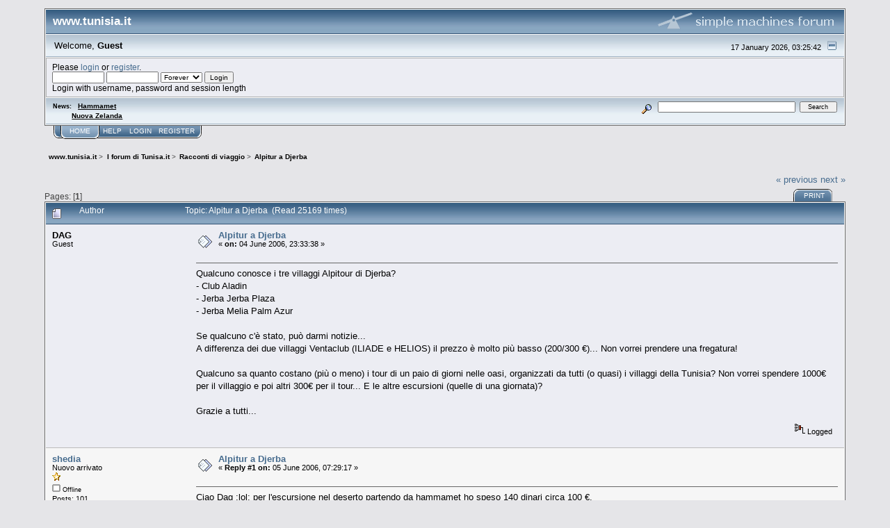

--- FILE ---
content_type: text/html; charset=ISO-8859-1
request_url: http://www.tunisia.it/forum/index.php?topic=1143.0
body_size: 5986
content:
<!DOCTYPE html PUBLIC "-//W3C//DTD XHTML 1.0 Transitional//EN" "http://www.w3.org/TR/xhtml1/DTD/xhtml1-transitional.dtd">
<html xmlns="http://www.w3.org/1999/xhtml"><head>
	<link rel="stylesheet" type="text/css" href="http://www.tunisia.it/forum/Themes/core/css/index.css?fin20" />
	<link rel="stylesheet" type="text/css" href="http://www.tunisia.it/forum/Themes/core/css/webkit.css" />
	<script type="text/javascript" src="http://www.tunisia.it/forum/Themes/default/scripts/script.js?fin20"></script>
	<script type="text/javascript" src="http://www.tunisia.it/forum/Themes/core/scripts/theme.js?fin20"></script>
	<script type="text/javascript"><!-- // --><![CDATA[
		var smf_theme_url = "http://www.tunisia.it/forum/Themes/core";
		var smf_default_theme_url = "http://www.tunisia.it/forum/Themes/default";
		var smf_images_url = "http://www.tunisia.it/forum/Themes/core/images";
		var smf_scripturl = "http://www.tunisia.it/forum/index.php?PHPSESSID=nvk6nou4pdcv4f9p90p7iks090&amp;";
		var smf_iso_case_folding = false;
		var smf_charset = "ISO-8859-1";
		var ajax_notification_text = "Loading...";
		var ajax_notification_cancel_text = "Cancel";
	// ]]></script>
	<meta http-equiv="Content-Type" content="text/html; charset=ISO-8859-1" />
	<meta name="description" content="Alpitur a Djerba" />
	<title>Alpitur a Djerba</title>
	<link rel="canonical" href="http://www.tunisia.it/forum/index.php/topic,1143.0.html?PHPSESSID=nvk6nou4pdcv4f9p90p7iks090" />
	<link rel="help" href="http://www.tunisia.it/forum/index.php?PHPSESSID=nvk6nou4pdcv4f9p90p7iks090&amp;action=help" />
	<link rel="search" href="http://www.tunisia.it/forum/index.php?PHPSESSID=nvk6nou4pdcv4f9p90p7iks090&amp;action=search" />
	<link rel="contents" href="http://www.tunisia.it/forum/index.php?PHPSESSID=nvk6nou4pdcv4f9p90p7iks090&amp;" />
	<link rel="alternate" type="application/rss+xml" title="www.tunisia.it - RSS" href="http://www.tunisia.it/forum/index.php?PHPSESSID=nvk6nou4pdcv4f9p90p7iks090&amp;type=rss;action=.xml" />
	<link rel="prev" href="http://www.tunisia.it/forum/index.php/topic,1143.0/prev_next,prev.html?PHPSESSID=nvk6nou4pdcv4f9p90p7iks090" />
	<link rel="next" href="http://www.tunisia.it/forum/index.php/topic,1143.0/prev_next,next.html?PHPSESSID=nvk6nou4pdcv4f9p90p7iks090" />
	<link rel="index" href="http://www.tunisia.it/forum/index.php/board,2.0.html?PHPSESSID=nvk6nou4pdcv4f9p90p7iks090" />
	<script type="text/javascript">
		function smfAutoTask()
		{
			var tempImage = new Image();
			tempImage.src = "http://www.tunisia.it/forum/index.php?PHPSESSID=nvk6nou4pdcv4f9p90p7iks090&amp;scheduled=task;ts=1768615200";
		}
		window.setTimeout("smfAutoTask();", 1);
	</script>
</head>
<body>
<div id="mainframe" style="width: 90%">
	<div class="tborder">
		<div class="catbg">
			<img class="floatright" id="smflogo" src="http://www.tunisia.it/forum/Themes/core/images/smflogo.gif" alt="Simple Machines Forum" />
			<h1 id="forum_name">www.tunisia.it
			</h1>
		</div>
		<ul id="greeting_section" class="reset titlebg2">
			<li id="time" class="smalltext floatright">
				17 January 2026, 03:25:42
				<img id="upshrink" src="http://www.tunisia.it/forum/Themes/core/images/upshrink.gif" alt="*" title="Shrink or expand the header." align="bottom" style="display: none;" />
			</li>
			<li id="name">Welcome, <em>Guest</em></li>
		</ul>
		<div id="user_section" class="bordercolor">
			<div class="windowbg2 clearfix">
				<script type="text/javascript" src="http://www.tunisia.it/forum/Themes/default/scripts/sha1.js"></script>
				<form class="windowbg" id="guest_form" action="http://www.tunisia.it/forum/index.php?PHPSESSID=nvk6nou4pdcv4f9p90p7iks090&amp;action=login2" method="post" accept-charset="ISO-8859-1"  onsubmit="hashLoginPassword(this, 'f7cf0815619c438058b7b3bb7351a5cc');">
					Please <a href="http://www.tunisia.it/forum/index.php?PHPSESSID=nvk6nou4pdcv4f9p90p7iks090&amp;action=login">login</a> or <a href="http://www.tunisia.it/forum/index.php?PHPSESSID=nvk6nou4pdcv4f9p90p7iks090&amp;action=register">register</a>.<br />
					<input type="text" name="user" size="10" class="input_text" />
					<input type="password" name="passwrd" size="10" class="input_password" />
					<select name="cookielength">
						<option value="60">1 Hour</option>
						<option value="1440">1 Day</option>
						<option value="10080">1 Week</option>
						<option value="43200">1 Month</option>
						<option value="-1" selected="selected">Forever</option>
					</select>
					<input type="submit" value="Login" class="button_submit" /><br />
					Login with username, password and session length
					<input type="hidden" name="hash_passwrd" value="" />
				</form>
			</div>
		</div>
		<div id="news_section" class="titlebg2 clearfix">
			<form class="floatright" id="search_form" action="http://www.tunisia.it/forum/index.php?PHPSESSID=nvk6nou4pdcv4f9p90p7iks090&amp;action=search2" method="post" accept-charset="ISO-8859-1">
				<a href="http://www.tunisia.it/forum/index.php?PHPSESSID=nvk6nou4pdcv4f9p90p7iks090&amp;action=search;advanced" title="Advanced search"><img id="advsearch" src="http://www.tunisia.it/forum/Themes/core/images/filter.gif" align="middle" alt="Advanced search" /></a>
				<input type="text" name="search" value="" style="width: 190px;" class="input_text" />&nbsp;
				<input type="submit" name="submit" value="Search" style="width: 11ex;" class="button_submit" />
				<input type="hidden" name="advanced" value="0" />
				<input type="hidden" name="topic" value="1143" />
			</form>
			<div id="random_news"><h3>News:</h3><p><a href="http://www.hammamet.it">Hammamet</a><br />&nbsp; &nbsp; &nbsp; &nbsp;&nbsp;&nbsp;<a href="http://www.nuovazelanda.it">Nuova Zelanda</a></p></div>
		</div>
	</div>
	<script type="text/javascript"><!-- // --><![CDATA[
		var oMainHeaderToggle = new smc_Toggle({
			bToggleEnabled: true,
			bCurrentlyCollapsed: false,
			aSwappableContainers: [
				'user_section',
				'news_section'
			],
			aSwapImages: [
				{
					sId: 'upshrink',
					srcExpanded: smf_images_url + '/upshrink.gif',
					altExpanded: 'Shrink or expand the header.',
					srcCollapsed: smf_images_url + '/upshrink2.gif',
					altCollapsed: 'Shrink or expand the header.'
				}
			],
			oThemeOptions: {
				bUseThemeSettings: false,
				sOptionName: 'collapse_header',
				sSessionVar: 'fe02f41e',
				sSessionId: 'f7cf0815619c438058b7b3bb7351a5cc'
			},
			oCookieOptions: {
				bUseCookie: true,
				sCookieName: 'upshrink'
			}
		});
	// ]]></script>
	<div class="main_menu">
		<ul class="reset clearfix">
			<li id="button_home" class="active">
				<a title="Home" href="http://www.tunisia.it/forum/index.php?PHPSESSID=nvk6nou4pdcv4f9p90p7iks090&amp;">
					<span><em>Home</em></span>
				</a>
			</li>
			<li id="button_help">
				<a title="Help" href="http://www.tunisia.it/forum/index.php?PHPSESSID=nvk6nou4pdcv4f9p90p7iks090&amp;action=help">
					<span>Help</span>
				</a>
			</li>
			<li id="button_login">
				<a title="Login" href="http://www.tunisia.it/forum/index.php?PHPSESSID=nvk6nou4pdcv4f9p90p7iks090&amp;action=login">
					<span>Login</span>
				</a>
			</li>
			<li id="button_register" class="last">
				<a title="Register" href="http://www.tunisia.it/forum/index.php?PHPSESSID=nvk6nou4pdcv4f9p90p7iks090&amp;action=register">
					<span>Register</span>
				</a>
			</li>
		</ul>
	</div>
	<ul class="linktree" id="linktree_upper">
		<li>
			<a href="http://www.tunisia.it/forum/index.php?PHPSESSID=nvk6nou4pdcv4f9p90p7iks090&amp;"><span>www.tunisia.it</span></a> &gt;
		</li>
		<li>
			<a href="http://www.tunisia.it/forum/index.php?PHPSESSID=nvk6nou4pdcv4f9p90p7iks090&amp;#c1"><span>I forum di Tunisa.it</span></a> &gt;
		</li>
		<li>
			<a href="http://www.tunisia.it/forum/index.php/board,2.0.html?PHPSESSID=nvk6nou4pdcv4f9p90p7iks090"><span>Racconti di viaggio</span></a> &gt;
		</li>
		<li class="last">
			<a href="http://www.tunisia.it/forum/index.php/topic,1143.0.html?PHPSESSID=nvk6nou4pdcv4f9p90p7iks090"><span>Alpitur a Djerba</span></a>
		</li>
	</ul>
	<div id="bodyarea">
<a id="top"></a>
<a id="msg6832"></a>
<div class="clearfix margintop" id="postbuttons">
	<div class="next"><a href="http://www.tunisia.it/forum/index.php/topic,1143.0/prev_next,prev.html?PHPSESSID=nvk6nou4pdcv4f9p90p7iks090#new">&laquo; previous</a> <a href="http://www.tunisia.it/forum/index.php/topic,1143.0/prev_next,next.html?PHPSESSID=nvk6nou4pdcv4f9p90p7iks090#new">next &raquo;</a></div>
	<div class="margintop middletext floatleft">Pages: [<strong>1</strong>] </div>
	<div class="nav floatright">
		<div class="buttonlist_bottom">
			<ul class="reset clearfix">
				<li class="last"><a class="button_strip_print" href="http://www.tunisia.it/forum/index.php?PHPSESSID=nvk6nou4pdcv4f9p90p7iks090&amp;action=printpage;topic=1143.0" rel="new_win nofollow"><span>Print</span></a></li>
			</ul>
		</div></div>
</div>
<div id="forumposts" class="tborder">
	<h3 class="catbg3">
		<img src="http://www.tunisia.it/forum/Themes/core/images/topic/normal_post.gif" align="bottom" alt="" />
		<span>Author</span>
		<span id="top_subject">Topic: Alpitur a Djerba &nbsp;(Read 25169 times)</span>
	</h3>
	<form action="http://www.tunisia.it/forum/index.php?PHPSESSID=nvk6nou4pdcv4f9p90p7iks090&amp;action=quickmod2;topic=1143.0" method="post" accept-charset="ISO-8859-1" name="quickModForm" id="quickModForm" style="margin: 0;" onsubmit="return oQuickModify.bInEditMode ? oQuickModify.modifySave('f7cf0815619c438058b7b3bb7351a5cc', 'fe02f41e') : false">
		<div class="bordercolor">
			<div class="clearfix windowbg largepadding">
				<div class="floatleft poster">
					<h4>DAG</h4>
					<ul class="reset smalltext" id="msg_6832_extra_info">
						<li>Guest</li>
					</ul>
				</div>
				<div class="postarea">
					<div class="flow_hidden">
						<div class="keyinfo">
							<div class="messageicon"><img src="http://www.tunisia.it/forum/Themes/core/images/post/xx.gif" alt="" border="0" /></div>
							<h5 id="subject_6832">
								<a href="http://www.tunisia.it/forum/index.php/topic,1143.msg6832.html?PHPSESSID=nvk6nou4pdcv4f9p90p7iks090#msg6832" rel="nofollow">Alpitur a Djerba</a>
							</h5>
							<div class="smalltext">&#171; <strong> on:</strong> 04 June 2006, 23:33:38 &#187;</div>
							<div id="msg_6832_quick_mod"></div>
						</div>
					</div>
					<div class="post">
						<hr class="hrcolor" width="100%" size="1" />
						<div class="inner" id="msg_6832">Qualcuno conosce i tre villaggi Alpitour di Djerba?<br />- Club Aladin<br />- Jerba Jerba Plaza<br />- Jerba Melia Palm Azur <br /><br />Se qualcuno c'è stato, può darmi notizie...<br />A differenza dei due villaggi Ventaclub (ILIADE e HELIOS) il prezzo è molto più basso (200/300 €)... Non vorrei prendere una fregatura!<br /><br />Qualcuno sa quanto costano (più o meno) i tour di un paio di giorni nelle oasi, organizzati da tutti (o quasi) i villaggi della Tunisia? Non vorrei spendere 1000€ per il villaggio e poi altri 300€ per il tour... E le altre escursioni (quelle di una giornata)?<br /><br />Grazie a tutti...</div>
					</div>
				</div>
				<div class="moderatorbar">
					<div class="smalltext floatleft" id="modified_6832">
					</div>
					<div class="smalltext largepadding floatright">
						<img src="http://www.tunisia.it/forum/Themes/core/images/ip.gif" alt="" border="0" />
						Logged
					</div>
				</div>
			</div>
		</div>
		<div class="bordercolor">
			<a id="msg6835"></a>
			<div class="clearfix topborder windowbg2 largepadding">
				<div class="floatleft poster">
					<h4><a href="http://www.tunisia.it/forum/index.php?PHPSESSID=nvk6nou4pdcv4f9p90p7iks090&amp;action=profile;u=615" title="View the profile of shedia">shedia</a></h4>
					<ul class="reset smalltext" id="msg_6835_extra_info">
						<li>Nuovo arrivato</li>
						<li><img src="http://www.tunisia.it/forum/Themes/core/images/star.gif" alt="*" /></li>
						<li><img src="http://www.tunisia.it/forum/Themes/core/images/useroff.gif" alt="Offline" border="0" style="margin-top: 2px;" /><span class="smalltext"> Offline</span></li>
						<li>Posts: 101</li>
						<li class="margintop" style="overflow: auto;"><img class="avatar" src="http://www.tunisia.it/forum/index.php?PHPSESSID=nvk6nou4pdcv4f9p90p7iks090&amp;action=dlattach;attach=2;type=avatar" alt="" /></li>
						<li class="margintop">
							<ul class="reset nolist">
							</ul>
						</li>
					</ul>
				</div>
				<div class="postarea">
					<div class="flow_hidden">
						<div class="keyinfo">
							<div class="messageicon"><img src="http://www.tunisia.it/forum/Themes/core/images/post/xx.gif" alt="" border="0" /></div>
							<h5 id="subject_6835">
								<a href="http://www.tunisia.it/forum/index.php/topic,1143.msg6835.html?PHPSESSID=nvk6nou4pdcv4f9p90p7iks090#msg6835" rel="nofollow">Alpitur a Djerba</a>
							</h5>
							<div class="smalltext">&#171; <strong>Reply #1 on:</strong> 05 June 2006, 07:29:17 &#187;</div>
							<div id="msg_6835_quick_mod"></div>
						</div>
					</div>
					<div class="post">
						<hr class="hrcolor" width="100%" size="1" />
						<div class="inner" id="msg_6835">Ciao Dag :lol: per l'escursione nel deserto partendo da hammamet ho speso 140 dinari circa 100 €.<br />ciao,ciao... :wink:</div>
					</div>
				</div>
				<div class="moderatorbar">
					<div class="smalltext floatleft" id="modified_6835">
					</div>
					<div class="smalltext largepadding floatright">
						<img src="http://www.tunisia.it/forum/Themes/core/images/ip.gif" alt="" border="0" />
						Logged
					</div>
				</div>
			</div>
		</div>
		<div class="bordercolor">
			<a id="msg6840"></a>
			<div class="clearfix topborder windowbg largepadding">
				<div class="floatleft poster">
					<h4>Anonymous</h4>
					<ul class="reset smalltext" id="msg_6840_extra_info">
						<li>Guest</li>
					</ul>
				</div>
				<div class="postarea">
					<div class="flow_hidden">
						<div class="keyinfo">
							<div class="messageicon"><img src="http://www.tunisia.it/forum/Themes/core/images/post/xx.gif" alt="" border="0" /></div>
							<h5 id="subject_6840">
								<a href="http://www.tunisia.it/forum/index.php/topic,1143.msg6840.html?PHPSESSID=nvk6nou4pdcv4f9p90p7iks090#msg6840" rel="nofollow">Alpitur a Djerba</a>
							</h5>
							<div class="smalltext">&#171; <strong>Reply #2 on:</strong> 05 June 2006, 12:20:37 &#187;</div>
							<div id="msg_6840_quick_mod"></div>
						</div>
					</div>
					<div class="post">
						<hr class="hrcolor" width="100%" size="1" />
						<div class="inner" id="msg_6840">Ti riferisci ad una escursione di una giornata?<br />Pensavo costassero di meno...<br />Io ero interessato a quella di due giorni, ma mi scoccia pagare il villaggio per sette giorni, usufruirne solamente per cinque e pagare altri due giorni l'escursione... Mi ritroverei a pagare per due volte le stesse due notti...<br /><br />Cmq grazie...</div>
					</div>
				</div>
				<div class="moderatorbar">
					<div class="smalltext floatleft" id="modified_6840">
					</div>
					<div class="smalltext largepadding floatright">
						<img src="http://www.tunisia.it/forum/Themes/core/images/ip.gif" alt="" border="0" />
						Logged
					</div>
				</div>
			</div>
		</div>
		<div class="bordercolor">
			<a id="msg6842"></a>
			<div class="clearfix topborder windowbg2 largepadding">
				<div class="floatleft poster">
					<h4><a href="http://www.tunisia.it/forum/index.php?PHPSESSID=nvk6nou4pdcv4f9p90p7iks090&amp;action=profile;u=615" title="View the profile of shedia">shedia</a></h4>
					<ul class="reset smalltext" id="msg_6842_extra_info">
						<li>Nuovo arrivato</li>
						<li><img src="http://www.tunisia.it/forum/Themes/core/images/star.gif" alt="*" /></li>
						<li><img src="http://www.tunisia.it/forum/Themes/core/images/useroff.gif" alt="Offline" border="0" style="margin-top: 2px;" /><span class="smalltext"> Offline</span></li>
						<li>Posts: 101</li>
						<li class="margintop" style="overflow: auto;"><img class="avatar" src="http://www.tunisia.it/forum/index.php?PHPSESSID=nvk6nou4pdcv4f9p90p7iks090&amp;action=dlattach;attach=2;type=avatar" alt="" /></li>
						<li class="margintop">
							<ul class="reset nolist">
							</ul>
						</li>
					</ul>
				</div>
				<div class="postarea">
					<div class="flow_hidden">
						<div class="keyinfo">
							<div class="messageicon"><img src="http://www.tunisia.it/forum/Themes/core/images/post/xx.gif" alt="" border="0" /></div>
							<h5 id="subject_6842">
								<a href="http://www.tunisia.it/forum/index.php/topic,1143.msg6842.html?PHPSESSID=nvk6nou4pdcv4f9p90p7iks090#msg6842" rel="nofollow">Alpitur a Djerba</a>
							</h5>
							<div class="smalltext">&#171; <strong>Reply #3 on:</strong> 05 June 2006, 12:46:13 &#187;</div>
							<div id="msg_6842_quick_mod"></div>
						</div>
					</div>
					<div class="post">
						<hr class="hrcolor" width="100%" size="1" />
						<div class="inner" id="msg_6842">140 dinari per l'escursione di 2 giorni... :wink: &nbsp;<br />ciao,ciao <img src="http://www.tunisia.it/forum/Smileys/default/smiley.gif" alt="&#58;&#41;" title="Smiley" class="smiley" /></div>
					</div>
				</div>
				<div class="moderatorbar">
					<div class="smalltext floatleft" id="modified_6842">
					</div>
					<div class="smalltext largepadding floatright">
						<img src="http://www.tunisia.it/forum/Themes/core/images/ip.gif" alt="" border="0" />
						Logged
					</div>
				</div>
			</div>
		</div>
		<div class="bordercolor">
			<a id="msg6857"></a>
			<div class="clearfix topborder windowbg largepadding">
				<div class="floatleft poster">
					<h4>Anonymous</h4>
					<ul class="reset smalltext" id="msg_6857_extra_info">
						<li>Guest</li>
					</ul>
				</div>
				<div class="postarea">
					<div class="flow_hidden">
						<div class="keyinfo">
							<div class="messageicon"><img src="http://www.tunisia.it/forum/Themes/core/images/post/xx.gif" alt="" border="0" /></div>
							<h5 id="subject_6857">
								<a href="http://www.tunisia.it/forum/index.php/topic,1143.msg6857.html?PHPSESSID=nvk6nou4pdcv4f9p90p7iks090#msg6857" rel="nofollow">Alpitur a Djerba</a>
							</h5>
							<div class="smalltext">&#171; <strong>Reply #4 on:</strong> 05 June 2006, 22:00:24 &#187;</div>
							<div id="msg_6857_quick_mod"></div>
						</div>
					</div>
					<div class="post">
						<hr class="hrcolor" width="100%" size="1" />
						<div class="inner" id="msg_6857"><div class="quoteheader"><div class="topslice_quote">Quote</div></div><blockquote class="bbc_standard_quote">140 dinari per l'escursione di 2 giorni...<br />ciao,ciao</blockquote><div class="quotefooter"><div class="botslice_quote"></div></div><br />100€ per due giorni si può fare...<br />Forse ci scappa più di una escursione...<br />Grazie &nbsp;<img src="http://www.tunisia.it/forum/Smileys/default/cheesy.gif" alt="&#58;D" title="Cheesy" class="smiley" /> <br /><br />Però con la mia ragazza abbiamo quasi cambiato idea... :wink: <br />Anziché andare al villaggio Alpitour di Djerba (Plaza), vorremmo andare al villaggio Francorosso di Korba (Africa Jade)... <img src="http://www.tunisia.it/forum/Smileys/default/cheesy.gif" alt="&#58;D" title="Cheesy" class="smiley" /> <br />O meglio, siamo ancora indecisi... :lol: <br /><br />Avete notizie a riguardo?<br /><br />Per shedia. In un altro post mi hai risposto<br /><div class="quoteheader"><div class="topslice_quote">Quote</div></div><blockquote class="bbc_standard_quote">Ciao Dag Very Happy prova a guardare su questo forum<br /><a href="http://tunisiaonline.forumfree.net/" class="bbc_link" target="_blank">http://tunisiaonline.forumfree.net/</a><br />ciao,ciao </blockquote><div class="quotefooter"><div class="botslice_quote"></div></div><br /><br />Lo ho guardato, ma non ho trovato granché a riguardo dell'Africa Jade... <img src="http://www.tunisia.it/forum/Smileys/default/sad.gif" alt="&#58;&#40;" title="Sad" class="smiley" /> <br /><br />Sarei propenso per Djerba, poiché essendo più a Sud mi dà l'idea che le escursioni siano più belle... Ma il sesto senso mi spinge verso Korba... &nbsp;:cry:</div>
					</div>
				</div>
				<div class="moderatorbar">
					<div class="smalltext floatleft" id="modified_6857">
					</div>
					<div class="smalltext largepadding floatright">
						<img src="http://www.tunisia.it/forum/Themes/core/images/ip.gif" alt="" border="0" />
						Logged
					</div>
				</div>
			</div>
		</div>
		<div class="bordercolor">
			<a id="msg14739"></a>
			<div class="clearfix topborder windowbg2 largepadding">
				<div class="floatleft poster">
					<h4>jimmy1</h4>
					<ul class="reset smalltext" id="msg_14739_extra_info">
						<li>Guest</li>
					</ul>
				</div>
				<div class="postarea">
					<div class="flow_hidden">
						<div class="keyinfo">
							<div class="messageicon"><img src="http://www.tunisia.it/forum/Themes/core/images/post/xx.gif" alt="" border="0" /></div>
							<h5 id="subject_14739">
								<a href="http://www.tunisia.it/forum/index.php/topic,1143.msg14739.html?PHPSESSID=nvk6nou4pdcv4f9p90p7iks090#msg14739" rel="nofollow">Re: Alpitur a Djerba</a>
							</h5>
							<div class="smalltext">&#171; <strong>Reply #5 on:</strong> 19 January 2011, 08:23:30 &#187;</div>
							<div id="msg_14739_quick_mod"></div>
						</div>
					</div>
					<div class="post">
						<hr class="hrcolor" width="100%" size="1" />
						<div class="inner" id="msg_14739">Ciao ragazzi,,,<br />bella discussione che sta succedendo,,,,<br />mi sono proprio divertita,,,, e anche<br />utile per me,,,<br />esso dovrebbe essere utile per tutti,,,<br />grazie,,,</div>
					</div>
				</div>
				<div class="moderatorbar">
					<div class="smalltext floatleft" id="modified_14739">
					</div>
					<div class="smalltext largepadding floatright">
						<img src="http://www.tunisia.it/forum/Themes/core/images/ip.gif" alt="" border="0" />
						Logged
					</div>
				</div>
			</div>
		</div>
	</form>
</div>
<a id="lastPost"></a>
<div class="clearfix marginbottom" id="postbuttons_lower">
	<div class="nav floatright">
		<div class="buttonlist">
			<ul class="reset clearfix">
				<li class="last"><a class="button_strip_print" href="http://www.tunisia.it/forum/index.php?PHPSESSID=nvk6nou4pdcv4f9p90p7iks090&amp;action=printpage;topic=1143.0" rel="new_win nofollow"><span>Print</span></a></li>
			</ul>
		</div></div>
	<div class="middletext floatleft">Pages: [<strong>1</strong>] </div>
	<div class="clear"><a href="http://www.tunisia.it/forum/index.php/topic,1143.0/prev_next,prev.html?PHPSESSID=nvk6nou4pdcv4f9p90p7iks090#new">&laquo; previous</a> <a href="http://www.tunisia.it/forum/index.php/topic,1143.0/prev_next,next.html?PHPSESSID=nvk6nou4pdcv4f9p90p7iks090#new">next &raquo;</a></div>
</div>
	<ul class="linktree" id="linktree_lower">
		<li>
			<a href="http://www.tunisia.it/forum/index.php?PHPSESSID=nvk6nou4pdcv4f9p90p7iks090&amp;"><span>www.tunisia.it</span></a> &gt;
		</li>
		<li>
			<a href="http://www.tunisia.it/forum/index.php?PHPSESSID=nvk6nou4pdcv4f9p90p7iks090&amp;#c1"><span>I forum di Tunisa.it</span></a> &gt;
		</li>
		<li>
			<a href="http://www.tunisia.it/forum/index.php/board,2.0.html?PHPSESSID=nvk6nou4pdcv4f9p90p7iks090"><span>Racconti di viaggio</span></a> &gt;
		</li>
		<li class="last">
			<a href="http://www.tunisia.it/forum/index.php/topic,1143.0.html?PHPSESSID=nvk6nou4pdcv4f9p90p7iks090"><span>Alpitur a Djerba</span></a>
		</li>
	</ul>
<div id="moderationbuttons" class="clearfix"></div>
<div class="tborder">
	<div class="titlebg2" style="padding: 4px;" align="right" id="display_jump_to">&nbsp;</div>
</div><br />
<script type="text/javascript" src="http://www.tunisia.it/forum/Themes/default/scripts/topic.js"></script>
<script type="text/javascript"><!-- // --><![CDATA[
	if ('XMLHttpRequest' in window)
	{
		var oQuickModify = new QuickModify({
			sScriptUrl: smf_scripturl,
			bShowModify: true,
			iTopicId: 1143,
			sTemplateBodyEdit: '\n\t\t\t\t<div id="quick_edit_body_container" style="width: 90%">\n\t\t\t\t\t<div id="error_box" style="padding: 4px;" class="error"><' + '/div>\n\t\t\t\t\t<textarea class="editor" name="message" rows="12" style="width: 100%;  margin-bottom: 10px;" tabindex="1">%body%<' + '/textarea><br />\n\t\t\t\t\t<input type="hidden" name="fe02f41e" value="f7cf0815619c438058b7b3bb7351a5cc" />\n\t\t\t\t\t<input type="hidden" name="topic" value="1143" />\n\t\t\t\t\t<input type="hidden" name="msg" value="%msg_id%" />\n\t\t\t\t\t<div class="righttext">\n\t\t\t\t\t\t<input type="submit" name="post" value="Save" tabindex="2" onclick="return oQuickModify.modifySave(\'f7cf0815619c438058b7b3bb7351a5cc\', \'fe02f41e\');" accesskey="s" class="button_submit" />&nbsp;&nbsp;<input type="submit" name="cancel" value="Cancel" tabindex="3" onclick="return oQuickModify.modifyCancel();" class="button_submit" />\n\t\t\t\t\t<' + '/div>\n\t\t\t\t<' + '/div>',
			sTemplateSubjectEdit: '<input type="text" style="width: 90%" name="subject" value="%subject%" size="80" maxlength="80" tabindex="4" class="input_text" />',
			sTemplateBodyNormal: '%body%',
			sTemplateSubjectNormal: '<a hr'+'ef="http://www.tunisia.it/forum/index.php?PHPSESSID=nvk6nou4pdcv4f9p90p7iks090&amp;'+'?topic=1143.msg%msg_id%#msg%msg_id%" rel="nofollow">%subject%<' + '/a>',
			sTemplateTopSubject: 'Topic: %subject% &nbsp;(Read 25169 times)',
			sErrorBorderStyle: '1px solid red'
		});

		aJumpTo[aJumpTo.length] = new JumpTo({
			sContainerId: "display_jump_to",
			sJumpToTemplate: "<label class=\"smalltext\" for=\"%select_id%\">Jump to:<" + "/label> %dropdown_list%",
			iCurBoardId: 2,
			iCurBoardChildLevel: 0,
			sCurBoardName: "Racconti di viaggio",
			sBoardChildLevelIndicator: "==",
			sBoardPrefix: "=> ",
			sCatSeparator: "-----------------------------",
			sCatPrefix: "",
			sGoButtonLabel: "go"
		});

		aIconLists[aIconLists.length] = new IconList({
			sBackReference: "aIconLists[" + aIconLists.length + "]",
			sIconIdPrefix: "msg_icon_",
			sScriptUrl: smf_scripturl,
			bShowModify: true,
			iBoardId: 2,
			iTopicId: 1143,
			sSessionId: "f7cf0815619c438058b7b3bb7351a5cc",
			sSessionVar: "fe02f41e",
			sLabelIconList: "Message Icon",
			sBoxBackground: "transparent",
			sBoxBackgroundHover: "#ffffff",
			iBoxBorderWidthHover: 1,
			sBoxBorderColorHover: "#adadad" ,
			sContainerBackground: "#ffffff",
			sContainerBorder: "1px solid #adadad",
			sItemBorder: "1px solid #ffffff",
			sItemBorderHover: "1px dotted gray",
			sItemBackground: "transparent",
			sItemBackgroundHover: "#e0e0f0"
		});
	}
	// ]]></script>
	</div>
	<div id="footerarea" class="headerpadding topmargin clearfix">
		<ul class="reset smalltext">
			<li class="copyright">
			<span class="smalltext" style="display: inline; visibility: visible; font-family: Verdana, Arial, sans-serif;"><a href="http://www.tunisia.it/forum/index.php?PHPSESSID=nvk6nou4pdcv4f9p90p7iks090&amp;action=credits" title="Simple Machines Forum" target="_blank" class="new_win">SMF 2.0</a> |
 <a href="http://www.simplemachines.org/about/smf/license.php" title="License" target="_blank" class="new_win">SMF &copy; 2011</a>, <a href="http://www.simplemachines.org" title="Simple Machines" target="_blank" class="new_win">Simple Machines</a>
			</span></li>
			<li><a id="button_xhtml" href="http://validator.w3.org/check?uri=referer" target="_blank" class="new_win" title="Valid XHTML 1.0!"><span>XHTML</span></a></li>
			<li><a id="button_rss" href="http://www.tunisia.it/forum/index.php?PHPSESSID=nvk6nou4pdcv4f9p90p7iks090&amp;action=.xml;type=rss" class="new_win"><span>RSS</span></a></li>
			<li class="last"><a id="button_wap2" href="http://www.tunisia.it/forum/index.php?PHPSESSID=nvk6nou4pdcv4f9p90p7iks090&amp;wap2" class="new_win"><span>WAP2</span></a></li>
		</ul>
	</div>
</div>
</body></html>